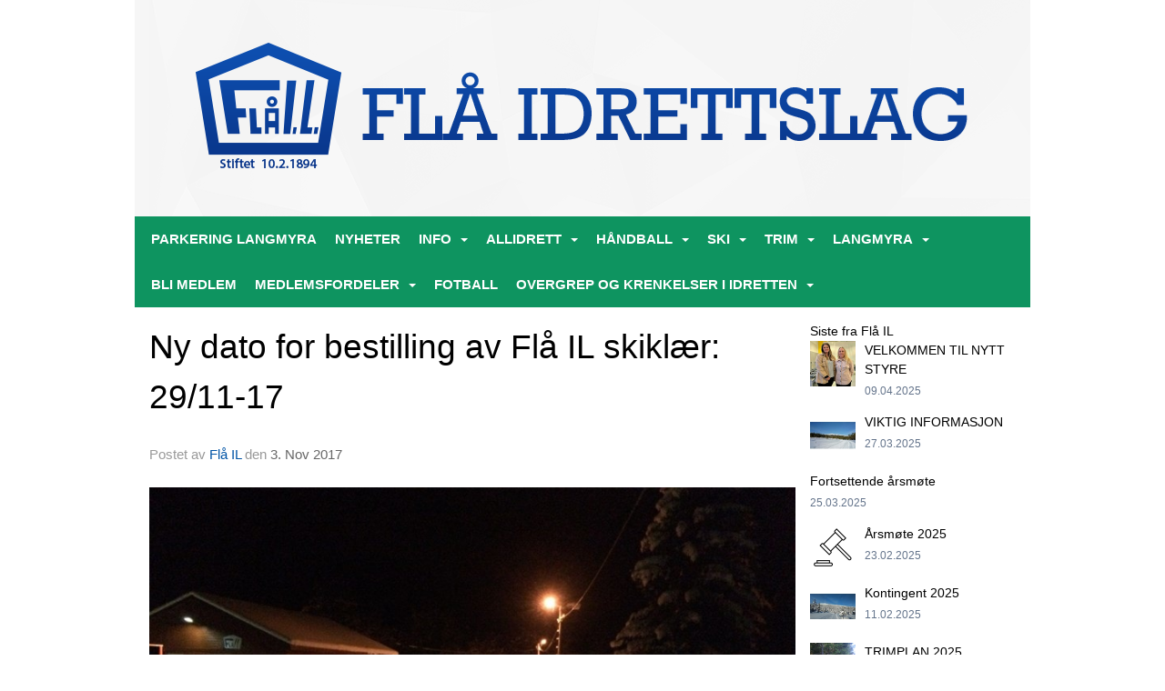

--- FILE ---
content_type: text/html
request_url: https://www.flaail.no/next/blog/post/116977/ny-dato-for-bestilling-av-fla-il-skiklaer-2911-17?ispage=true
body_size: 72417
content:

<!DOCTYPE html>
<html lang="no">
<head>
    <meta charset="utf-8" />
    <meta name="viewport" content="width=device-width, initial-scale=1.0" />
    
    <title>Ny dato for bestilling av Fl&#xE5; IL skikl&#xE6;r: 29/11-17</title>
    <link rel="shortcut icon" href="/old/files/favicon/200000195/1311/2018/11/15/fl&#xE5;.jpg" type="image/x-icon" />
<script>
    (function () {
        var site = {"site":{"siteId":1311,"nifOrgSyncActive":false,"orgId":26883,"federationId":0,"applicationId":200000195,"applicationLogo":"https://cdn-bloc.no/background/200000195/394/2018/10/9/idrettenonline-logo.png","siteProfileUserId":1100764841,"siteProfileUserName":"Flå IL","sitename":"Flå IL","domain":"www.flaail.no","mainSite":{"siteId":1311,"nifOrgSyncActive":false,"orgId":26883,"federationId":0,"applicationId":200000195,"applicationLogo":null,"siteProfileUserId":1100764841,"siteProfileUserName":"Flå IL","sitename":"Flå IL","domain":"www.flaail.no","mainSite":null}},"mininetwork":{"siteId":1311,"miniNetworkId":0,"miniNetworkTitle":"","domain":"www.flaail.no","userId":1100764841,"mainSiteId":0,"siteIdForMemberDetails":0,"siteIdForEconomy":0},"isoCode":"nb-no","updateTime":"2026-01-15T13:34:37.6143006+01:00","dateFormat":"dd.mm.yy","webApiEndpoint":"https://webapi.webfarm3.bloc.no"};
        var siteContext = {"site":{"siteId":1311,"nifOrgSyncActive":false,"orgId":26883,"federationId":0,"applicationId":200000195,"applicationLogo":"https://cdn-bloc.no/background/200000195/394/2018/10/9/idrettenonline-logo.png","siteProfileUserId":1100764841,"siteProfileUserName":"Flå IL","sitename":"Flå IL","domain":"www.flaail.no","mainSite":{"siteId":1311,"nifOrgSyncActive":false,"orgId":26883,"federationId":0,"applicationId":200000195,"applicationLogo":null,"siteProfileUserId":1100764841,"siteProfileUserName":"Flå IL","sitename":"Flå IL","domain":"www.flaail.no","mainSite":null}},"mininetwork":{"siteId":1311,"miniNetworkId":0,"miniNetworkTitle":"","domain":"www.flaail.no","userId":1100764841,"mainSiteId":0,"siteIdForMemberDetails":0,"siteIdForEconomy":0},"isoCode":"nb-no","updateTime":"2026-01-15T13:34:37.6143006+01:00","dateFormat":"dd.mm.yy","webApiEndpoint":"https://webapi.webfarm3.bloc.no"};
        var userContext = {"mainProfile":{"userId":0,"guid":"","username":"","firstname":"","lastname":"","sex":0,"image":"","profileTypeId":0,"ParentUserId":null,"isPrimaryAccount":false},"currentProfile":{"userId":0,"guid":"","username":"","firstname":"","lastname":"","sex":0,"image":"","profileTypeId":0,"ParentUserId":null,"isPrimaryAccount":false},"accountId":0,"email":"","isWebmaster":false,"isPublisher":false,"isDevAdmin":false,"isNetworkAdmin":false,"updateTime":"2026-01-15T13:34:37.6143549+01:00"};
        var themeCollectionContext = {"id":0,"name":null,"thumbnail":null,"header":{"id":185,"lastModified":"0001-01-01T00:00:00","title":"Idretten Online - Marineblå","favIcon":"https://bloccontent.blob.core.windows.net/files/200000195/1311/2018/11/15/flå.jpg","siteId":394,"image":"http://content.bloc.net/Files/SiteID/500/menutemplate/marinebla.png","updateTime":"0001-01-01T00:00:00","css":"","creator":null,"isPublic":false,"about":""},"logo":{"lastModified":"0001-01-01T00:00:00","fileName":"http://content.bloc.net/Files/SiteID/1311/logo/2015/5/13/20150513192614365106-1311.png","uploadTime":"2015-05-13T19:26:14.6304825+02:00","imageWidth":984,"imageHeight":238,"logoTopPosition":0,"logoLeftPosition":0,"logoMarginBottom":0,"logoCustomWidth":984,"logoCustomHeight":238,"containerHeight":238,"containerWidth":984,"logoVisibility":"always","disabled":false,"wrapperWidth":"984px","wrapperBackgroundColor":"","url":"/","wrapperMarginLeft":"0px","wrapperMarginRight":"0px","wrapperMarginTop":"0px","wrapperMarginBottom":"0px","wrapperBackgroundImage":"","wrapperBackgroundThemePosition":"","wrapperBackgroundThemeRepeat":"","wrapperBackgroundThemeFixedImage":"","wrapperBackgroundThemeSize":""},"background":{"id":0,"lastModified":"0001-01-01T00:00:00","categoryId":0,"title":null,"backgroundThemefile":"//content.bloc.net/gfx/background/1311/417-201505130633367371.jpg","backgroundThemeRepeat":"repeat","backgroundThemeColor":"#1f5c3e","backgroundThemeFixedImage":"fixed","backgroundThemePosition":"center","backgroundThemeSize":"auto"},"widgetAppearance":{"id":0,"lastModified":"0001-01-01T00:00:00","name":null,"enableWidgetAppearanceBorderRadius":true,"contentBorderColor":"#ffffff","contentFontColor":"#000000","contentBorderWidth":"0","contentBgColor":"#ffffff","paddingTop":"0px","paddingBottom":"0px","paddingLeft":"0px","paddingRight":"0px","wbgcolor":"#ffffff","wBoxedBorderColor":"#e7e7e7","wHeaderBgColor":"rgb(0, 0, 0)","wBaseFontColor":"#000000","wHeaderFontColor":"#ffffff","wHeaderTextAlign":"left","wCornerRadius":"0px","contentBorderRadius":"0px","wHeaderFontSize":"14px","wHeaderFontWeight":"bold","wHeaderFontFamily":"","wHeaderLinkColor":"#ffffff","wHeaderPadding":"8px 10px","headerPaddingTop":"10px","headerPaddingRight":"10px","headerPaddingBottom":"10px","headerPaddingLeft":"10px","wContentPadding":"10px","contentPaddingTop":"10px","contentPaddingBottom":"10px","contentPaddingLeft":"10px","contentPaddingRight":"10px","wBoxedBorderWidth":"1px","wBoxedBorderStyle":"solid","wHeaderBorderWidth":"0","wHeaderBorderStyle":"none","wHeaderBorderColor":"#e7e7e7","wContentBorderWidth":"0","wContentBorderStyle":"none","wContentBorderColor":"#e7e7e7","siteLinkColor":"#0054a6","siteLinkHoverColor":"#0054a6","siteLinkActiveColor":"#0054a6","siteLinkVisitedColor":"#0054a6"},"font":{"lastModified":"0001-01-01T00:00:00","headingTextTransform":"none","headingFontColor":"","baseFontStyle":"normal","baseFontSize":"14px","baseFontFamily":"Tahoma, Geneva, sans-serif","baseFontColor":"#000000","baseFontWeigthForJson":"normal","headingFontFamilyJson":"Arial, Helvetica, sans-serif","headingFontStyleJson":"normal","headingFontWeightJson":"bold","fontLineHeightJson":"normal","headingLineHeight":"1.1","headingLetterSpacing":null,"baseFontLetterSpacing":null},"form":{"lastModified":"0001-01-01T00:00:00","enableFormControlBorderRadius":false,"smallFormControlBorderRadius":"3px","defaultFormControlBorderRadius":"4px","largeFormControlBorderRadius":"6px"},"navigation":{"lastModified":"0001-01-01T00:00:00","templateId":0,"height":"","fontWeight":"600","borderRadius":"0px 0px 0px 0px","borderTopLeftRadius":"0px","borderTopRightRadius":"0px","borderBottomRightRadius":"0px","borderBottomLeftRadius":"0px","submenuWidth":"160px","navOutherWidth":"984px","navInnerWidth":"","width":"","logoImage":"","mobileLogoImage":"","logoImageHeight":"50px","placementPosition":"belowLogoContainer","paddingLeft":"10px","paddingRight":"10px","paddingTop":"15px","paddingBottom":"15px","marginLeft":"0px","marginRight":"0px","marginTop":"0px","marginBottom":"0px","navOuterMarginTop":"0px","navOuterMarginRight":"0px","navOuterMarginBottom":"0px","navOuterMarginLeft":"0px","color":"#ffffff","background":"#0e9460","border":"#101010","linkColor":"#ffffff","linkHoverColor":"#ffffff","linkHoverBackground":"#0e9460","linkActiveColor":"#ffffff","linkActiveBackground":"#0e9460","linkDisabledColor":"#ffffff","linkDisabledBackground":"#3d9432","brandColor":"#fff","brandHoverColor":"#ffffff","brandHoverBackground":"transparent","brandText":"","brandVisibility":"always","brandUrl":"","brandMargins":"0px 0px 0px 0px","mobileBrandMargins":"0px 0px 0px 0px","toggleHoverBackground":"","toggleIconBarBackground":"#ffffff","toggleBorderColor":"#ffffff","alwaysUseToggler":false,"borderWidth":"0px","fontFamily":"Segoe UI, Myriad Pro, Tahoma, sans-serif\t","textTransform":"uppercase","backgroundImage":"","fontSize":"15px","textAlignment":"left","stickyTop":false},"style":{"id":0,"lastModified":"0001-01-01T00:00:00","name":null,"sex0":"#41a3d5","sex1":"#0178cc","sex2":"#ea1291","borderRadiusBase":"4px","borderRadiusSmall":"3px","borderRadiusLarge":"6px","linkColor":"#0054a6","linkHoverColor":"#0054a6","linkActiveColor":"#0054a6","linkVisitedColor":"#0054a6"},"canvas":{"id":0,"lastModified":"0001-01-01T00:00:00","logoContainerSize":"984px","navContainerSize":"984px","contentSize":"984px","contentBackgroundColor":"Transparent","contentMarginTop":"0px","contentMarginBottom":"0px","contentPaddingTop":"16px","contentPaddingBottom":"16px","contentPaddingLeft":"16px","contentPaddingRight":"16px","sectionPaddingTop":"16px","sectionPaddingBottom":"0px","sectionPaddingLeft":"16px","sectionPaddingRight":"16px","columnPaddingTop":"0","columnPaddingBottom":"0","columnPaddingLeft":"8","columnPaddingRight":"8","logoContainerFloat":"none","navContainerFloat":"none","contentFloat":"none"},"buttons":{"id":0,"lastModified":"0001-01-01T00:00:00","name":null,"defaultButtonBackgroundColor":"#f0f0f0","defaultButtonTextColor":"#333333","defaultButtonBorderColor":"#cccccc","primaryButtonBorderColor":"#357ebd","primaryButtonBackgroundColor":"#428bca","primaryButtonTextColor":"#ffffff","dangerButtonBackgroundColor":"#d9534f","dangerButtonTextColor":"#ffffff","dangerButtonBorderColor":"#d43f3a","successButtonBackgroundColor":"#5cb85c","successButtonTextColor":"#ffffff","successButtonBorderColor":"#4cae4c","defaultButtonBorderWidth":"1px","defaultButtonBorderRadius":"4px","successButtonBorderRadius":"4px","successButtonBorderWidth":"1px","primaryButtonBorderRadius":"4px","primaryButtonBorderWidth":"1px","warningButtonBackgroundColor":"#f0ad4e","warningButtonBorderColor":"#eea236","warningButtonBorderRadius":"4px","warningButtonBorderWidth":"1px","warningButtonTextColor":"#ffffff","dangerButtonBorderRadius":"4px","dangerButtonBorderWidth":"1px","infoButtonBackgroundColor":"#5bc0de","infoButtonBorderColor":"#46b8da","infoButtonBorderRadius":"4px","infoButtonBorderWidth":"1px","infoButtonTextColor":"#ffffff"},"topbar":{"lastModified":"0001-01-01T00:00:00","topbarExtendedMenuJson":null,"topbarExtendedMenuIsEnabled":false,"topbarExtendedMenuTitle":null,"topbarTemplate":"Minimal","displayTopbarComponent":"true","displayLanguagePicker":false,"displaySignup":false,"displaySignin":true,"displaySearch":true,"displayFAQ":true,"displaySearchForAdministrators":false,"displayNetworkMenu":false,"displayPublishingToolV2":0,"displayPublishingTool":true,"displayMessageIcon":true,"displayAdminModusTool":true,"networkMenuTitle":"Skånland OIF","logo":"","logoLink":"","faqLink":"/elearning/overview","hideOnScroll":false,"backgroundColor":"#000000","backgroundHoverColor":"#2e2e2e","linkColor":"#9d9d9d","linkHoverColor":"#ffffff","borderColor":"#333"},"footer":{"id":0,"lastModified":"0001-01-01T00:00:00","name":null,"imagePath":null,"widgetPageFooterPageId":0,"footerCode":"","footerPoweredByBloc":true,"footerLinkFontSize":"14px","footerLinkFontWeight":"bold","footerLinkColor":"white","footerPadding":"20px 10px 100px 10px","footerBackgroundColor":"Transparent","footerTextColor":"white"},"frontpage":{"type":1,"pageId":9992,"url":"/p/9992/nyheter","newsFeedAsFrontpageForSignedInUsers":false},"settings":{"siteHasPOSModule":false,"siteHasWebsiteModule":true,"siteHasFileArchive":false,"siteHasEventModule":true,"siteHasStatsModule":true,"siteHasMemberAdministrationModule":true,"siteHasNewsletter":true,"siteHasBannerAdsFromNetwork":1,"websiteIsOnline":true,"googleTag":"","googleAnalyticsTrackId":"UA-77206432-1","googleAnalyticsTrackIdV4":"","facebookPixelId":"","twitterShareBtn":true,"noRobots":false,"robotTxtInfoSiteMapJson":"{\"siteMapForWidgetPages\":true,\"siteMapForEvents\":true,\"siteMapForClassifieds\":true,\"siteMapForBlogPosts\":true,\"siteMapForForum\":true,\"RobotsTxt\":\"\"}","signinRule_UrlToView":null,"paymentPackage":"Basic","signInRule_WhoCanSignIn":0,"signInRule_FacebookLogin":0,"signInRule_WithBankId":0,"signUpRule_WhoCanSignUp":0,"signupRule_SignupWithFacebook":0,"mainCompetitionId":0,"pluginNewsletterPopupIsActive":null},"bootstrap":{"screen_xs_min":"480px","screen_sm_min":"768px","screen_md_min":"992px","screen_lg_min":"1200px","screen_lg_max":"2048","screen_xs_max":"767px","screen_sm_max":"991px","screen_md_max":"1199px"},"localization":{"isocode":"nb-no","languageId":4,"googleTranslateISO":"no","winCode":"NO","macCode":"no_NB","htmlLang":"no","froalaLangCode":"nb","ll_CC":"nb_NO","backuplanguage":"en-us","languageName":"Norwegian","flag":"flags/no.gif","nativeName":"Bokmål","timeZone":"W. Europe Standard Time"},"customHTML":{"headHtml":"","bodyData":"","footerData":""},"websiteArticleSettings":{"displayRightColMyLastPost":true,"displayRightColArticleCategories":true,"displayRightColArticlePostSortedByYear":true}};

        function createProtectedProxy(obj) {
            return new Proxy(obj, {
                set(target, key, value) {
                    const error = new Error();
                    const stackTrace = error.stack || '';
                    console.warn(`Attempted to set ${key} to ${value}. Stack trace:\n${stackTrace}`);
                    return true;
                },
            });
        }

        window.safeProxy = new Proxy({
            Site: createProtectedProxy(site),
            SiteContext: createProtectedProxy(siteContext),
            UserContext: createProtectedProxy(userContext),
            ThemeCollectionContext: createProtectedProxy(themeCollectionContext)
        }, {
            set(target, key, value) {
                if (key === 'Site' || key === 'SiteContext' || key === 'UserContext' || key === 'ThemeCollectionContext') {
                    console.log(`Attempted to set ${key} to ${value}`);
                    return true;
                }
                target[key] = value;
                return true;
            },
        });

        window.Site = window.safeProxy.Site;
        window.SiteContext = window.safeProxy.SiteContext;
        window.UserContext = window.safeProxy.UserContext;
        window.ThemeCollectionContext = window.safeProxy.ThemeCollectionContext;
    })();
</script>

    <script>
        // Used to defer background-image in css
        window.onload = (e) => document.body.classList.add('loaded');
    </script>

    <script src="/next/js/vendors/jquery/jquery.min.js"></script>
    <script src="https://oldjs.bloc.net/scripts/bloc-primer.js"></script>



    <link rel="stylesheet" crossorigin="anonymous" href="https://vue.webfarm3.bloc.no/frontend/2.263.8/frontend.css">



<script type="module" crossorigin="anonymous" src="https://vue.webfarm3.bloc.no/frontend/2.263.8/index.js"></script>
    
    

	<link rel="canonical" href="https://www.flaail.no/next/blog/post/116977/ny-dato-for-bestilling-av-fla-il-skiklaer-2911-17" />
	<meta property="fb:app_id" content="377020078234768" />
	<meta property="og:type" content="article" />
	<meta property="og:url" content="https://www.flaail.no/next/blog/post/116977/ny-dato-for-bestilling-av-fla-il-skiklaer-2911-17" />
	<meta property="og:image:secure_url" content="https://cdn-bloc.no/redactor/200000195/1311/2017/11/3/skikl-r.jpg?maxwidth=1080&amp;q=90" />
	<meta property="og:image" content="https://cdn-bloc.no/redactor/200000195/1311/2017/11/3/skikl-r.jpg?maxwidth=1080&amp;q=90" />
	<meta property="og:image:height" content="1080" />
	<meta property="og:image:width" content="1080" />
	<meta property="og:title" content="Ny dato for bestilling av Fl&#xE5; IL skikl&#xE6;r: 29/11-17" />

	<meta property="og:description" content="Nettbutikken er n&#xE5;&#xA0;&#xE5;pen for bestilling av skikl&#xE6;r:&#xA;http://www.original.no/&#xA;Nettbutikken er &#xE5;pen til 29. november, s&#xE5; l&#xF8;p og kj&#xF8;p! Sp&#xF8;rsm&#xE5;l? Ta kontakt med Ann-Syn&#xF8;ve Hansen,&#xA0;annsyn..." />

	<meta property="og:site_name" content="Fl&#xE5; IL" />
	<meta property="fb:admins" content="856635617,518553527" />


    
    

    
    

    
<meta name="robots" content="noindex" />







</head>
<body class="requires-bootstrap-css">
    <!-- FrontendBaseLayout-->

                
                <div id="logoWrapper" class="clearfix " >
                    <div id="logoContainer" style="max-height:238px;height:calc(97vw / 4.13); position:relative; max-width: 100%; width:984px;">
                        <a id="logo" style="top:0px; left:0px;" class="md:absolute" href="/p/9992/nyheter" title="Flå IL">
					        
                    <img  src="https://contentcdn.bloc.net/Files/SiteID/1311/logo/2015/5/13/20150513192614365106-1311.png?width=984&height=238&scale=both&mode=stretch&quality=90" 
                        width="984" 
                        data-src="https://contentcdn.bloc.net/Files/SiteID/1311/logo/2015/5/13/20150513192614365106-1311.png?width=984&height=238&scale=both&mode=stretch&quality=90|https://contentcdn.bloc.net/Files/SiteID/1311/logo/2015/5/13/20150513192614365106-1311.png?width=1968&height=476&scale=both&mode=stretch&quality=90" 
                        data-src-medium="https://contentcdn.bloc.net/Files/SiteID/1311/logo/2015/5/13/20150513192614365106-1311.png?width=984&height=238&scale=both&mode=stretch&quality=90|https://contentcdn.bloc.net/Files/SiteID/1311/logo/2015/5/13/20150513192614365106-1311.png?width=1968&height=476&scale=both&mode=stretch&quality=90" 
                        data-src-small="https://contentcdn.bloc.net/Files/SiteID/1311/logo/2015/5/13/20150513192614365106-1311.png?width=984&height=238&scale=both&mode=stretch&quality=90|https://contentcdn.bloc.net/Files/SiteID/1311/logo/2015/5/13/20150513192614365106-1311.png?width=1968&height=476&scale=both&mode=stretch&quality=90" 
                        data-original-image="https://contentcdn.bloc.net/Files/SiteID/1311/logo/2015/5/13/20150513192614365106-1311.png" 
                         data-original-image='http://content.bloc.net/Files/SiteID/1311/logo/2015/5/13/20150513192614365106-1311.png' style='width:984px;max-height:238px;' title='Flå IL' />
                    
			    	    </a>
                    </div>
                </div>    <style>
        @media only screen and (min-width : 768px) {
            #logo {
                position: absolute;
            }
        }
        #logoWrapper {
            background-size: var(--theme-logo-wrapper-bg-size);
            background-color: var(--theme-logo-wrapper-bg-color);
            background-repeat: var(--theme-logo-wrapper-bg-repeat);
            background-position: var(--theme-logo-wrapper-bg-position);
            background-attachment: var(--theme-logo-wrapper-bg-attachment);
            width: calc(var(--theme-logo-wrapper-width) - var(--theme-logo-wrapper-margin-right) - var(--theme-logo-wrapper-margin-left));
            margin: var(--theme-logo-wrapper-margin-top) auto var(--theme-logo-wrapper-margin-bottom);
            float: var(--theme-logo-logo-container-float);
            max-width: 100%;
        }

        #logoContainer {
            width: 100%;
            margin: 0 auto;
            position: relative;
            overflow: hidden;
            max-width: var(--theme-logo-container-width);
        }

        #logo img {
            max-width: 100%;
        }
        /* Logo when mobile*/
        @media (max-width: 767px) {
            #logoContainer {
                height: auto !important;
            }
            #logo {
                padding-top: 0;
                position: static !important;
            }
            #logo img {
                height: auto !important;
            }
        }
    </style>
<style>
    @media (max-width: 767px) {

            body { 
                padding-top:45px !important;
            }
                }
</style>
<style>
    .bloc-skip-nav-link {
            position: absolute;
            z-index: 99999999;
            left: 0px;
            top: 0px;
            text-decoration: underline;
            color: white !important;
            background-color: #000;
            padding: 0.75rem 1.5rem;
            border-bottom-right-radius: 0.5rem;
            transform: rotateY(90deg);
            transform-origin: left;
            transition: all .2s ease-in-out;
        }

        .bloc-skip-nav-link:focus {
            transform: rotateY(0deg);
            color: white;
            left: 2px;
            top: 2px;
            outline: 1px solid #fff;
            outline-offset: 2px;
            box-shadow: 0 0 0 2px #000, 0 0 0 3px #fff;
        }
        @media (prefers-reduced-motion: reduce) {
            .bloc-skip-nav-link {
                transition: none !important;
            }
        }
</style>

<style id="bloc-navbar-style">
	/*
        Navigation
        Variables needs to be placed on body tag, because we also use them in widgets.

        NB! Do not edit without making the same changes in
        Bloc.Vue\src\components\Theme\ThemeMainMenu.vue
    */
    body {

        /* Size */
        --theme-mainmenu-outer-width: 984px;
        --theme-mainmenu-outer-margin-top: 0px;
        --theme-mainmenu-outer-margin-bottom: 0px;
        --theme-mainmenu-inner-width: ;

        /* Font */
        --theme-mainmenu-font-size: 15px;
        --theme-mainmenu-font-family: Segoe UI, Myriad Pro, Tahoma, sans-serif	;
        --theme-mainmenu-font-weight: 600;
        --theme-mainmenu-text-transform: uppercase;
        --theme-mainmenu-color: #ffffff;

        /* Background */
        --theme-mainmenu-background: #0e9460;

        /* Border */
        --theme-mainmenu-border: #101010;
        --theme-mainmenu-border-radius: 0px 0px 0px 0px;
        --theme-mainmenu-border-top-left-radius: 0px;
        --theme-mainmenu-border-top-right-radius: 0px;
        --theme-mainmenu-border-bottom-right-radius: 0px;
        --theme-mainmenu-border-bottom-left-radius: 0px;
        --theme-mainmenu-border-width: 0px;

        /* Brand */
        --theme-mainmenu-brand-margins: 0px 0px 0px 0px;
        --theme-mainmenu-brand-hover-color: #ffffff;
        --theme-mainmenu-brand-hover-background: transparent;
        --theme-mainmenu-mobile-brand-margins: 0px 0px 0px 0px;

        /* Link */
        --theme-mainmenu-link-color: #ffffff;
        --theme-mainmenu-link-hover-color: #ffffff;
        --theme-mainmenu-link-hover-background: #0e9460;
        --theme-mainmenu-link-active-color: #ffffff;
        --theme-mainmenu-link-active-background: #0e9460;

        /* Toggle */
        --theme-mainmenu-toggle-border-color: #ffffff;
        --theme-mainmenu-toggle-hover-background: ;

        /* Padding */
        --theme-mainmenu-padding-top: 15px;
        --theme-mainmenu-padding-bottom: 15px;
        --theme-mainmenu-padding-left: 10px;
        --theme-mainmenu-padding-right: 10px;

        /* Margin */
        --theme-mainmenu-margin-top: 0px;
        --theme-mainmenu-margin-bottom: 0px;
        --theme-mainmenu-margin-left: 0px;
        --theme-mainmenu-margin-right: 0px;
        /* Submenu */
        --theme-mainmenu-submenu-width: 160px;

        /* Logo */
        --theme-mainmenu-logo-height: 50px;
        --theme-mainmenu-toggle-icon-bar-background: #ffffff;
    }


    .navContainer {
        margin-top: var(--theme-mainmenu-outer-margin-top);
        margin-bottom: var(--theme-mainmenu-outer-margin-bottom);
        font-size: var(--theme-mainmenu-font-size, inherit);
		width: var(--theme-mainmenu-outer-width, 984px);
		max-width:100%;
    }
	/* Navbar */
    .bloc-navbar {
		font-family: var(--theme-mainmenu-font-family, inherit) !important;
		background-image: var(--theme-mainmenu-background-image, none);
        background-color: var(--theme-mainmenu-background);
		text-transform: var(--theme-mainmenu-text-transform, normal);
        font-weight: var(--theme-mainmenu-font-weight, normal);
        border-color: var(--theme-mainmenu-border);
        border-width: var(--theme-mainmenu-border-width);
    }
    .bloc-navbar .container-fluid {
        /* todo: add the default value for container-fluid or canvas here. */
        width:var(--theme-mainmenu-inner-width, 984px);
		max-width:100%;
    }


	/* Brand */

    .bloc-navbar .navbar-brand img {
        margin:8px;
        border-radius:2px;
        height:32px;
        max-height:32px;
    }
@media only screen and (max-width: 767px) {.bloc-navbar .navbar-brand {height: auto;} .bloc-navbar .navbar-brand img {margin: var(--theme-mainmenu-mobile-brand-margins);height:50px;max-height:50px;}}

	@media only screen and (min-width: 768px) {.bloc-navbar .navbar-brand img {margin: var(--theme-mainmenu-brand-margins);height: var(--theme-mainmenu-logo-height); max-height:none;}}
    .bloc-navbar .gtranslate_menu_class {
        float: right;
        padding-left: var(--theme-mainmenu-padding-left);
        padding-right: var(--theme-mainmenu-padding-right);
        padding-top: var(--theme-mainmenu-padding-top);
        padding-bottom: var(--theme-mainmenu-padding-bottom);
        margin-left: var(--theme-mainmenu-margin-left);
        margin-right: var(--theme-mainmenu-margin-right);
        margin-top: var(--theme-mainmenu-margin-top);
        margin-bottom: var(--theme-mainmenu-margin-bottom);
    }
	.bloc-navbar .navbar-brand:hover,
	.bloc-navbar .navbar-brand:focus {
		color:var(--theme-mainmenu-brand-hover-color);
		background-color: var(--theme-mainmenu-brand-hover-background);
	}
	/* Text */
	.bloc-navbar .navbar-text {
		color: var(--theme-mainmenu-color);
	}
    .bloc-navbar .navbar-brand.navbar-brand-image,
    .bloc-navbar .navbar-brand.navbar-brand-image:focus,
    .bloc-navbar .navbar-brand.navbar-brand-image:active,
    .bloc-navbar .navbar-brand.navbar-brand-image:hover{
        height:auto;
        background-color:transparent;
    }

	/* Navbar links */
	.bloc-navbar .navbar-nav > li > a,
    .bloc-navbar .navbar-brand {
		color: var(--theme-mainmenu-link-color);
        font-weight:var(--theme-mainmenu-font-weight);
	}
	.bloc-navbar .navbar-nav > li > a:hover,
	.bloc-navbar .navbar-nav > li > a:focus,
    .bloc-navbar .navbar-brand:hover,
    .bloc-navbar .navbar-brand:focus {
		color: var(--theme-mainmenu-link-hover-color);
		background-color: var(--theme-mainmenu-link-hover-background);
	}
	.bloc-navbar .navbar-nav > .active > a,
	.bloc-navbar .navbar-nav > .active > a:hover,
	.bloc-navbar .navbar-nav > .active > a:focus,
    .bloc-navbar .navbar-brand:active,
    .bloc-navbar .navbar-brand:hover,
    .bloc-navbar .navbar-brand:focus {
		color: var(--theme-mainmenu-link-active-color);
		background-color: var(--theme-mainmenu-link-active-background);
	}
	.bloc-navbar .navbar-nav > .open > a,
	.bloc-navbar .navbar-nav > .open > a:hover,
    .bloc-navbar .navbar-nav > .open > a:focus {
        background-color: var(--theme-mainmenu-link-active-background);
        color:var(--theme-mainmenu-link-active-color) !important;
    }
	/* Navbar Toggle */
	.bloc-navbar .navbar-toggle {
		border-color: var(--theme-mainmenu-link-color);
	}
	.bloc-navbar .navbar-toggle:hover,
	.bloc-navbar .navbar-toggle:focus {
        border-color: var(--theme-mainmenu-link-hover-color);
		background-color: var(--theme-mainmenu-link-hover-background);
	}
	.bloc-navbar .navbar-toggle .icon-bar {
		background-color: var(--theme-mainmenu-link-color);
	}
    .bloc-navbar .navbar-toggle:hover .icon-bar,
    .bloc-navbar .navbar-toggle:focus .icon-bar {
		background-color: var(--theme-mainmenu-link-hover-color);
	}
	/* Navbar Collapsable */
	.bloc-navbar .navbar-collapse,
	.bloc-navbar .navbar-form {
		border-color: var(--theme-mainmenu-border);
	}
	.bloc-navbar .navbar-collapse {
		max-height:none;
	}
	/* Navbar Link (not used in main menu ) */
	.bloc-navbar .navbar-link {
		color: var(--theme-mainmenu-link-color);
	}
	.bloc-navbar .navbar-link:hover {
		color: var(--theme-mainmenu-link-hover-color);
	}
	/* Dropdowns */
	.bloc-navbar .dropdown-menu {
		color: var(--theme-mainmenu-color) !important;
		background-color: var(--theme-mainmenu-background);
        border-top:0;
	}
	.bloc-navbar .dropdown-menu > li > a {
		color: var(--theme-mainmenu-link-color);
	}
	.bloc-navbar .dropdown-menu > li > a:hover,
	.bloc-navbar .dropdown-menu > li > a:focus {
		color: var(--theme-mainmenu-link-hover-color);
		background-color: var(--theme-mainmenu-link-hover-background);
	}
	.bloc-navbar .navbar-nav .open .dropdown-menu > .active > a,
	.bloc-navbar .navbar-nav .open .dropdown-menu > .active > a:hover,
	.bloc-navbar .navbar-nav .open .dropdown-menu > .active > a:focus {
		color: var(--theme-mainmenu-link-active-color);
		background-color: var(--theme-mainmenu-link-active-background);
	}
	.bloc-navbar .has-link > a.caret-trigger {
		padding-left: 0;
	}
    .bloc-navbar b.caret {
		margin-left:10px;
	}
    .bloc-navbar .fa.fa-plus {
		line-height:20px;
	}

	#toggle-mobile-menu {
		display: none;
	}

	/* TABS AND DESKTOP ONLY */
	@media (min-width: 768px) {

        .bloc-navbar {
            border-top-left-radius: var(--theme-mainmenu-border-top-left-radius);
            border-top-right-radius: var(--theme-mainmenu-border-top-right-radius);
            border-bottom-right-radius: var(--theme-mainmenu-border-bottom-right-radius);
            border-bottom-left-radius: var(--theme-mainmenu-border-bottom-left-radius);
		}
        .bloc-navbar .navbar-brand img {
            border-top-left-radius: var(--theme-mainmenu-border-radius);
            border-bottom-left-radius: var(--theme-mainmenu-border-radius);
        }
		.bloc-navbar {
			min-height:0 !important;
		}
        .bloc-navbar .navbar-header > a.navbar-brand {
				padding-top:var(--theme-mainmenu-padding-top);

				padding-bottom:var(--theme-mainmenu-padding-bottom);
        }
		.bloc-navbar .navbar-nav > li > a {
			color: #ffffff;
				padding-left:var(--theme-mainmenu-padding-left);

				padding-right:var(--theme-mainmenu-padding-right);

				padding-top:var(--theme-mainmenu-padding-top);


				padding-bottom:var(--theme-mainmenu-padding-bottom);



				margin-left:var(--theme-mainmenu-margin-left);


				margin-right:var(--theme-mainmenu-margin-right);

				margin-top:var(--theme-mainmenu-margin-top);

				margin-bottom:var(--theme-mainmenu-margin-bottom);


		}

		.bloc-navbar .navbar-nav .open .dropdown-menu {
			float: right;
            min-width:var(--theme-mainmenu-submenu-width) !important;
		}

		.bloc-navbar .navbar-nav .dropdown-submenu > a:hover:after {
			border-left-color: var(--theme-link-active-color);
		}

		.bloc-navbar .navbar-nav > li.has-link > a,
		.bloc-navbar .navbar-nav > li > a.dropdown-toggle {
			float: left;
		}

		.bloc-navbar .navbar-nav i.fa {
			display: none; /* display none here will hide fa-icons */
		}
        .bloc-navbar .navbar-nav > li > a > i.fa {
			display: inline-block;
		}

		.bloc-navbar .has-link .dropdown-menu {
			right: 0;
			left:auto;
		}

		/* Sub-Submenus */
		.bloc-navbar .dropdown-submenu .dropdown-menu{
			left: 100%;
		}

        .bloc-navbar .navbar-nav.navbar-right > li:last-child .dropdown-submenu .dropdown-menu{
            right: 100%;
            left: auto;
        }

        /* Center align menu */






	}

    /*
    MOBILE ONLY
	*/

	@media (max-width: 767px) {
        #navContainer .navbar-header {
            display: grid;
            align-items: stretch;
        }
        #toggle-mobile-menu {
            display: grid;
            place-items: center;
margin: 0.25rem;
			color: var(--theme-mainmenu-link-color, var(--theme-link-color, #00F));
        }
            #toggle-mobile-menu:hover {
                color: var(--theme-mainmenu-link-hover-color);
                background-color: var(--theme-mainmenu-link-hover-background);
            }


            /*#toggle-mobile-menu:focus-visible {
                outline: 5px auto -webkit-focus-ring-color;
                outline-offset: -2px;
                box-shadow: 0 0 0 2px var(--theme-link-color), 0 0 0 3px white;
                border-radius: 3px;
            }*/
            #navContainer a.navbar-brand-image {
            margin-right: 2rem;
			margin: 0.25rem 1rem 0.25rem 0.25rem;
        }
        #bloc-navbar-main {
            font-size: 120%;
            display: none;
            position: absolute;
            left: 0;
            width: 100%;
            overflow-y: auto;
            scrollbar-gutter: stable;
            z-index: 1020;
            max-height: calc(100vh - var(--mobile-menu-height, 100px));
            background-color: var(--theme-mainmenu-background);
            margin: 0 !important;
            border-bottom: 2px solid rgba(0, 0, 0, 0.22);
        }
            #bloc-navbar-main::-webkit-scrollbar {
                width: 0;
            }
            #bloc-navbar-main ul.navbar-nav {
				width:100%;
                padding-bottom: 4px;
                margin: 0 !important;
            }
                #bloc-navbar-main ul.navbar-nav > li {
                    border-top-color: rgba(0, 0, 0, 0.22);
					border-top-width: 1px;
                    border-top-style: solid;
                }
                    #bloc-navbar-main ul.navbar-nav > li > a {
                        display: flex;
                        justify-content: space-between;
                        align-items: center;
                        padding: 1.5rem 1rem;
                    }
                        #bloc-navbar-main ul.navbar-nav > li > a > i {
                            margin-top: -1rem;
                            margin-bottom: -1rem;
                        }
        .bloc-navbar .navbar-nav .open .dropdown-menu > li > a {
			color: var(--theme-mainmenu-link-color);
		}

		.bloc-navbar .navbar-nav .open .dropdown-menu > li > a:hover,
		.bloc-navbar .navbar-nav .open .dropdown-menu > li > a:focus {
			color: var(--theme-mainmenu-link-hover-color:);
		}

		.bloc-navbar .navbar-nav .dropdown-submenu > a:hover:after {
			border-top-color: var(--theme-mainmenu-link-active-color);
		}

		.bloc-navbar b.caret {
			display: none;
		}

		.bloc-navbar .navbar-nav .dropdown-submenu > a:after {
			display: none;
		}

		.bloc-navbar .has-link > a.caret-trigger {
			padding-left: 0;
			position: absolute;
			right: 0;
			top: 0;
		}

		.bloc-navbar .has-link > a > i.fa {
			display: none;
		}

		.bloc-navbar .has-link > .caret-trigger > i.fa {
			display: block;
		}

        /*
          Hide the [+] icon on items with sub-sub for mobile view
          Add indent on the sub-sub menu
        */


        .bloc-navbar .menu-depth-0.open .menu-depth-1 ul {
          display:block !important;
        }
        .bloc-navbar .menu-depth-1 .dropdown-toggle i,
        .bloc-navbar .menu-depth-1 .dropdown-toggle b{
          display:none !important;
        }

		.bloc-navbar .menu-depth-0 .dropdown-menu li a {
			padding-left:20px !important;
		}
		.bloc-navbar .menu-depth-1 .dropdown-menu li a {
			padding-left:40px !important;
		}
		.bloc-navbar .menu-depth-1 .dropdown-menu li a:before{
			content:'•  ';
		}
		.bloc-navbar .menu-depth-2 .dropdown-menu li a {
			padding-left:60px !important;
		}
		.bloc-navbar .menu-depth-3 .dropdown-menu li a {
			padding-left:90px !important;
		}
	}
</style>
<script>
	(function () {
		function isChildOf(child, parent) {
			if (parent === null)
				return false;
			let node = child.node;
			while (node !== null) {
                if (node === parent) {
                    return true;
                }
                node = node.parentNode;
			}
			return false;
		}

		function debounce(func, wait) {
			let timeout;
			return function (...args) {
				clearTimeout(timeout);
				timeout = setTimeout(() => func.apply(this, args), wait);
			};
		}

		function updateMenuVariable() {
			const poweredByHeight = document.getElementById('poweredBy')?.clientHeight ?? 0;
			const topbarHeight = document.querySelector('nav.navbar.navbar-minimal')?.clientHeight ?? 0;
			const otherTopbarHeight = document.querySelector('nav.navbar.navbar-default')?.clientHeight ?? 0;
			const navbarHeaderHeight = document.getElementById('navContainer')?.querySelector('.navbar-header')?.clientHeight ?? 0;
			const logoContainerHeight = document.getElementById('logoWrapper')?.clientHeight ?? 0;

			const newValue = poweredByHeight + topbarHeight + (navbarHeaderHeight*2) + logoContainerHeight + otherTopbarHeight;

			document.body.style.setProperty('--mobile-menu-height', `${newValue}px`);
		}

		const debouncedUpdateMenuVariable = debounce(updateMenuVariable, 50);

		const resizeObserver = new ResizeObserver((entries) => {
			for (let entry of entries) {
				if (entry.target === document.body) {
					debouncedUpdateMenuVariable();
				}
			}
		});

		resizeObserver.observe(document.body);

		const mutationObserver = new MutationObserver((mutations) => {
			// Filter out mutations caused by changes to the style element
			if (!mutations.some(mutation => mutation.target.id === 'bloc-navbar-style')) {
				debouncedUpdateMenuVariable();
			}
		});

		mutationObserver.observe(document.body, {
			childList: true,
			subtree: true,
		});

		window.addEventListener('resize', debouncedUpdateMenuVariable);

		function toggleBlocMobileMenu(ev) {
			ev.stopPropagation();
			const toggleBtnIcon = document.getElementById('toggle-mobile-menu').querySelector('span.fa');
			const navbarContent = document.getElementById('bloc-navbar-main');
			const mainContent = document.querySelector('main#content');
			const footerContent = document.querySelector('footer');

			if (navbarContent.style.display === 'block') {
				navbarContent.removeAttribute('style');
				document.body.style.overflow = '';

				
				toggleBtnIcon.classList.add('fa-bars');
				toggleBtnIcon.classList.remove('fa-times')

				// Remove event listeners if present
				mainContent.removeEventListener('click', toggleBlocMobileMenu);
				footerContent?.removeEventListener('click', toggleBlocMobileMenu);
			} else {
				// Open menu (remove scrolling on elements behind the menu)
				document.body.style.overflow = 'hidden';
				navbarContent.style.display = 'block';

				// Toggle the icon to open state
				toggleBtnIcon.classList.add('fa-times');
				toggleBtnIcon.classList.remove('fa-bars')

				navbarContent.getClientRects

				// Make sure the user is fully scrolled up to the menu
				const menuContainer = document.getElementById('navContainer');
				const menuContainerPos = menuContainer.getClientRects()[0]?.top ?? 0;

				// Topbar will be in the way
				const topbarHeight = document.querySelector('nav.navbar.navbar-minimal')?.clientHeight ?? 0;
				const otherTopbarHeight = document.querySelector('nav.navbar.navbar-default')?.clientHeight ?? 0;
				// Logo too, if it's in use
				const logoContainerHeight = document.getElementById('logoWrapper')?.clientHeight ?? 0;

				window.scrollTo(0, menuContainerPos - topbarHeight - otherTopbarHeight - logoContainerHeight);
				
				// Clicking on mainContent or footer should close the menu, but not on the first click (if the menu is in widget, ie. inside mainContent)
				if (!isChildOf(navbarContent, mainContent))
					mainContent.addEventListener('click', toggleBlocMobileMenu, { once: true });
				if (!isChildOf(navbarContent, footerContent))
					footerContent?.addEventListener('click', toggleBlocMobileMenu, { once: true });
			}
		}

		document.addEventListener('DOMContentLoaded', () => {
			console.log('attaching.');
            const toggleMobileMenu = document.getElementById('toggle-mobile-menu');
			if (toggleMobileMenu) {
				// Make sure we don't double-attach
				toggleMobileMenu.removeEventListener('click', toggleBlocMobileMenu);
				toggleMobileMenu.addEventListener('click', toggleBlocMobileMenu);
            }
        });
	})();

</script>
<div id="navContainer" class="navContainer" style="display:block;">
    <a class="bloc-skip-nav-link" href="#bloc-skip-nav">Hopp til sideinnhold</a>
	<nav class="bloc-navbar navbar " role="navigation" style="margin-bottom: 0;">
		<div class="container-fluid">
			<div class="navbar-header">
                    <span></span>
                    <a id="toggle-mobile-menu" tabindex="0" role="button" class="btn" onkeypress="if (event.keyCode == 13 || event.key == ' ' || event.code == 'Space') { { this.click(); return false; }}">
                        <span class="sr-only">
                            Veksle navigasjon
                        </span>
                        <span class="fa fa-bars fa-2x"></span>
                    </a>
			</div>
			<div id="bloc-navbar-main">
                <ul class="nav navbar-nav ">
                    
								<li  data-menuId="103116">
									<a href="/next/p/68654/parkering-langmyra" target="">PARKERING LANGMYRA</a>
								</li>
								<li  data-menuId="17011">
									<a href="/next/p/9992/nyheter" target="">Nyheter</a>
								</li>
								            <li class="dropdown  menu-depth-0" data-menuId="18114">
									            <a class="dropdown-toggle caret-trigger" data-toggle="dropdown" tabindex="0" onkeypress="if (event.keyCode == 13){{ this.click(); }}" >Info<b class="caret hidden-xs"></b><i class="fa visible-xs fa-plus pull-right"></i></a><ul class='dropdown-menu'>
								<li  data-menuId="-1">
									<a href="/next/p/10666/info" target="">Info</a>
								</li>
								            <li class="dropdown-submenu  menu-depth-1" data-menuId="54017">
									            <a class="dropdown-toggle caret-trigger" data-toggle="dropdown" tabindex="0" onkeypress="if (event.keyCode == 13){{ this.click(); }}" >Årsmøter<b class="caret visible-xs"></b><i class="fa visible-xs fa-plus pull-right"></i></a><ul class='dropdown-menu' >
								<li  data-menuId="127799">
									<a href="/next/p/88686/arsmoteprotokoll-" target="">Årsmøteprotokoll</a>
								</li>
								<li  data-menuId="116366">
									<a href="/next/p/79259/arsmotedokumenter-2025" target="">Årsmøtedokumenter 2025</a>
								</li></ul>
								            </li>
								<li  data-menuId="18111">
									<a href="/next/p/10663/medlemskap" target="">Medlemskap</a>
								</li>
								<li  data-menuId="20593">
									<a href="/next/p/12069/organisasjonsplan" target="">Organisasjonsplan</a>
								</li>
								<li  data-menuId="21087">
									<a href="/next/p/12385/skjema-and-rutiner" target="">Skjema &amp; Rutiner</a>
								</li>
								<li  data-menuId="66721">
									<a href="/next/p/40084/jubileumsaret-2019" target="">Jubileumsåret 2019</a>
								</li></ul>
								            </li>
								            <li class="dropdown  menu-depth-0" data-menuId="18254">
									            <a class="dropdown-toggle caret-trigger" data-toggle="dropdown" tabindex="0" onkeypress="if (event.keyCode == 13){{ this.click(); }}" >ALLIDRETT<b class="caret hidden-xs"></b><i class="fa visible-xs fa-plus pull-right"></i></a><ul class='dropdown-menu'>
								<li  data-menuId="18242">
									<a href="/next/p/10740/allidrettnyheter" target="">Allidrettnyheter</a>
								</li>
								<li  data-menuId="86842">
									<a href="/next/p/55924/aktiviteter-ungdom-voksen" target="">Aktiviteter ungdom-voksen</a>
								</li>
								<li  data-menuId="86840">
									<a href="/next/p/55922/aktiviteter-1-4-klasse" target="">Aktiviteter 1-4 klasse</a>
								</li>
								<li  data-menuId="18270">
									<a href="/next/p/10753/apen-gymsal" target="">Åpen Gymsal</a>
								</li>
								<li  data-menuId="95017">
									<a href="/next/p/62551/betaling-aktivitetertreninger" target="">Betaling aktiviteter/treninger</a>
								</li></ul>
								            </li>
								            <li class="dropdown  menu-depth-0" data-menuId="18247">
									            <a class="dropdown-toggle caret-trigger" data-toggle="dropdown" tabindex="0" onkeypress="if (event.keyCode == 13){{ this.click(); }}" >Håndball<b class="caret hidden-xs"></b><i class="fa visible-xs fa-plus pull-right"></i></a><ul class='dropdown-menu'>
								<li  data-menuId="18240">
									<a href="/next/p/10738/handballnyheter" target="">Håndballnyheter</a>
								</li>
								<li  data-menuId="50012">
									<a href="/next/p/31115/informasjondokumenter" target="">Informasjon/Dokumenter</a>
								</li>
								<li  data-menuId="65405">
									<a href="/next/p/39202/handballstyret" target="">Håndballstyret</a>
								</li>
								<li  data-menuId="37883">
									<a href="/next/p/22893/arrangementaktiviteter" target="">Arrangement/Aktiviteter</a>
								</li>
								            <li class="dropdown-submenu  menu-depth-1" data-menuId="37906">
									            <a class="dropdown-toggle caret-trigger" data-toggle="dropdown" tabindex="0" onkeypress="if (event.keyCode == 13){{ this.click(); }}" >Barnelag<b class="caret visible-xs"></b><i class="fa visible-xs fa-plus pull-right"></i></a><ul class='dropdown-menu' >
								<li  data-menuId="65256">
									<a href="/next/p/39099/mini" target="">MINI</a>
								</li>
								<li  data-menuId="107321">
									<a href="/next/p/71966/flalundamo%2c-gutter-8" target="">Flå/Lundamo, Gutter 8</a>
								</li>
								<li  data-menuId="66848">
									<a href="/next/p/40178/flalundamo%2c-jenter-8" target="">Flå/Lundamo, Jenter 8</a>
								</li>
								<li  data-menuId="75243">
									<a href="/next/p/47772/flalundamo%2c-jenter-9" target="">Flå/Lundamo, Jenter 9</a>
								</li>
								<li  data-menuId="75244">
									<a href="/next/p/47773/flalundamo%2c-jenter-11" target="">Flå/Lundamo, Jenter 11</a>
								</li>
								<li  data-menuId="65255">
									<a href="/next/p/39098/flalundamo%2c-gutter-11" target="">Flå/Lundamo, Gutter 11</a>
								</li>
								<li  data-menuId="65254">
									<a href="/next/p/39097/flalundamo%2c-jenter-12" target="">Flå/Lundamo, Jenter 12</a>
								</li>
								<li  data-menuId="37916">
									<a href="/next/p/22918/flalundamo%2c-gutter-12" target="">Flå/Lundamo, Gutter 12</a>
								</li></ul>
								            </li>
								            <li class="dropdown-submenu  menu-depth-1" data-menuId="37907">
									            <a class="dropdown-toggle caret-trigger" data-toggle="dropdown" tabindex="0" onkeypress="if (event.keyCode == 13){{ this.click(); }}" >Ungdomslag<b class="caret visible-xs"></b><i class="fa visible-xs fa-plus pull-right"></i></a><ul class='dropdown-menu' >
								<li  data-menuId="47100">
									<a href="/next/p/29332/flalundamo%2c-jenter-13" target="">Flå/Lundamo, Jenter 13</a>
								</li>
								<li  data-menuId="107323">
									<a href="/next/p/71968/flalundamo%2c-gutter-14" target="">Flå/Lundamo, Gutter 14</a>
								</li>
								<li  data-menuId="107322">
									<a href="/next/p/71967/flalundamo%2c-jenter-15" target="">Flå/Lundamo, Jenter 15</a>
								</li></ul>
								            </li>
								            <li class="dropdown-submenu  menu-depth-1" data-menuId="37905">
									            <a class="dropdown-toggle caret-trigger" data-toggle="dropdown" tabindex="0" onkeypress="if (event.keyCode == 13){{ this.click(); }}" >Seniorlag<b class="caret visible-xs"></b><i class="fa visible-xs fa-plus pull-right"></i></a><ul class='dropdown-menu' >
								<li  data-menuId="37902">
									<a href="/next/p/22909/flalundamostoren-4.divisjon%2c-herrer" target="">Flå/Lundamo/Støren 4.divisjon, herrer</a>
								</li>
								<li  data-menuId="37903">
									<a href="/next/p/22910/flalundamo-5.divisjon%2c-damer" target="">Flå/Lundamo 5.divisjon, damer</a>
								</li></ul>
								            </li>
								<li  data-menuId="86698">
									<a href="/next/p/55826/kontakt-oss" target="">Kontakt oss</a>
								</li></ul>
								            </li>
								            <li class="dropdown  menu-depth-0" data-menuId="18245">
									            <a class="dropdown-toggle caret-trigger" data-toggle="dropdown" tabindex="0" onkeypress="if (event.keyCode == 13){{ this.click(); }}" >Ski<b class="caret hidden-xs"></b><i class="fa visible-xs fa-plus pull-right"></i></a><ul class='dropdown-menu'>
								<li  data-menuId="18243">
									<a href="/next/p/10741/skinyheter" target="">Skinyheter</a>
								</li>
								            <li class="dropdown-submenu  menu-depth-1" data-menuId="30283">
									            <a class="dropdown-toggle caret-trigger" data-toggle="dropdown" tabindex="0" onkeypress="if (event.keyCode == 13){{ this.click(); }}" >Aktiviteter<b class="caret visible-xs"></b><i class="fa visible-xs fa-plus pull-right"></i></a><ul class='dropdown-menu' >
								<li  data-menuId="32115">
									<a href="/next/p/19128/fla-skikarusell-og-klubbrenn" target="">Flå skikarusell og klubbrenn</a>
								</li>
								<li  data-menuId="30285">
									<a href="/next/p/18071/sigurd-fremos-minnelop" target="">Sigurd Fremos Minneløp</a>
								</li>
								<li  data-menuId="33436">
									<a href="/next/p/19908/flarennet" target="">Flårennet</a>
								</li>
								<li  data-menuId="39639">
									<a href="/next/p/24054/seterrennet" target="">Seterrennet</a>
								</li>
								<li  data-menuId="30289">
									<a href="/next/p/18072/skitreninger" target="">Skitreninger</a>
								</li></ul>
								            </li>
								            <li class="dropdown-submenu  menu-depth-1" data-menuId="18625">
									            <a class="dropdown-toggle caret-trigger" data-toggle="dropdown" tabindex="0" onkeypress="if (event.keyCode == 13){{ this.click(); }}" >Arkiv<b class="caret visible-xs"></b><i class="fa visible-xs fa-plus pull-right"></i></a><ul class='dropdown-menu' >
								<li  data-menuId="18627">
									<a href="/old/gallery/collections" target="">Bilder</a>
								</li>
								<li  data-menuId="32117">
									<a href="/next/p/19130/bilder-fra-poengrenn-2016" target="">Bilder fra poengrenn 2016</a>
								</li>
								<li  data-menuId="18626">
									<a href="/next/p/10950/resultater" target="">Resultater</a>
								</li></ul>
								            </li></ul>
								            </li>
								            <li class="dropdown  menu-depth-0" data-menuId="18246">
									            <a class="dropdown-toggle caret-trigger" data-toggle="dropdown" tabindex="0" onkeypress="if (event.keyCode == 13){{ this.click(); }}" >Trim<b class="caret hidden-xs"></b><i class="fa visible-xs fa-plus pull-right"></i></a><ul class='dropdown-menu'>
								<li  data-menuId="18241">
									<a href="/next/p/10739/trimnyheter" target="">Trimnyheter</a>
								</li>
								<li  data-menuId="18261">
									<a href="/next/p/10748/trimplan" target="">Trimplan</a>
								</li>
								            <li class="dropdown-submenu  menu-depth-1" data-menuId="18262">
									            <a class="dropdown-toggle caret-trigger" data-toggle="dropdown" tabindex="0" onkeypress="if (event.keyCode == 13){{ this.click(); }}" >Trimposter<b class="caret visible-xs"></b><i class="fa visible-xs fa-plus pull-right"></i></a><ul class='dropdown-menu' >
								<li  data-menuId="21035">
									<a href="/next/p/12076/austtjonna" target="">Austtjønna</a>
								</li>
								<li  data-menuId="87157">
									<a href="/next/p/56162/ballfjellet" target="">Ballfjellet</a>
								</li>
								<li  data-menuId="20624">
									<a href="/next/p/12080/blukkuasen" target="">Blukkuåsen</a>
								</li>
								<li  data-menuId="21048">
									<a href="/next/p/12357/bortsvollen" target="">Bortsvollen</a>
								</li>
								<li  data-menuId="20627">
									<a href="/next/p/12082/botnmyra" target="">Botnmyra</a>
								</li>
								<li  data-menuId="21034">
									<a href="/next/p/12345/bybotsmyra" target="">Bybotsmyra</a>
								</li>
								<li  data-menuId="20684">
									<a href="/next/p/12120/drammensveien" target="">Drammensveien</a>
								</li>
								<li  data-menuId="21047">
									<a href="/next/p/12356/finngangen" target="">Finngangen</a>
								</li>
								<li  data-menuId="21044">
									<a href="/next/p/12353/fisklaustjonna" target="">Fisklaustjønna</a>
								</li>
								<li  data-menuId="21043">
									<a href="/next/p/12352/gudrunhula" target="">Gudrunhula</a>
								</li>
								<li  data-menuId="21040">
									<a href="/next/p/12349/kaldvellosen" target="">Kaldvellosen</a>
								</li>
								<li  data-menuId="21049">
									<a href="/next/p/12358/kaldvellvatnet" target="">Kaldvellvatnet</a>
								</li>
								<li  data-menuId="96718">
									<a href="/next/p/63929/lokdalen" target="">Lokdalen</a>
								</li>
								<li  data-menuId="21039">
									<a href="/next/p/12348/langvatnet" target="">Langvatnet</a>
								</li>
								<li  data-menuId="41454">
									<a href="/next/p/25366/lomtjonnposten" target="">Lomtjønnposten</a>
								</li>
								<li  data-menuId="21036">
									<a href="/next/p/12346/losavollen" target="">Losavollen</a>
								</li>
								<li  data-menuId="21041">
									<a href="/next/p/12350/mostaosen" target="">Møstaosen</a>
								</li>
								<li  data-menuId="21042">
									<a href="/next/p/12351/raudsand" target="">Raudsand</a>
								</li>
								<li  data-menuId="87156">
									<a href="/next/p/56163/styrkestien" target="">Styrkestien</a>
								</li>
								<li  data-menuId="21037">
									<a href="/next/p/10749/tjukkasen" target="">Tjukkåsen</a>
								</li>
								<li  data-menuId="21038">
									<a href="/next/p/12347/ulvtjonna" target="">Ulvtjønna</a>
								</li></ul>
								            </li></ul>
								            </li>
								            <li class="dropdown  menu-depth-0" data-menuId="88150">
									            <a class="dropdown-toggle caret-trigger" data-toggle="dropdown" tabindex="0" onkeypress="if (event.keyCode == 13){{ this.click(); }}" >Langmyra<b class="caret hidden-xs"></b><i class="fa visible-xs fa-plus pull-right"></i></a><ul class='dropdown-menu'>
								<li  data-menuId="97107">
									<a href="/next/p/64261/nyheter" target="">Nyheter</a>
								</li>
								<li  data-menuId="88154">
									<a href="/next/p/51030/loypekart" target="">Løypekart</a>
								</li>
								<li  data-menuId="88152">
									<a href="/next/p/56866/oppkjoringstidspunktstatus" target="">Oppkjøringstidspunkt/Status</a>
								</li>
								<li  data-menuId="88153">
									<a href="/next/p/56864/priser-og-betaling" target="">Priser og betaling</a>
								</li></ul>
								            </li>
								<li  data-menuId="98289">
									<a href="/next/p/65301/bli-medlem" target="">Bli medlem</a>
								</li>
								            <li class="dropdown  menu-depth-0" data-menuId="20700">
									            <a class="dropdown-toggle caret-trigger" data-toggle="dropdown" tabindex="0" onkeypress="if (event.keyCode == 13){{ this.click(); }}" >Medlemsfordeler<b class="caret hidden-xs"></b><i class="fa visible-xs fa-plus pull-right"></i></a><ul class='dropdown-menu'>
								<li  data-menuId="100058">
									<a href="/next/p/66897/klubbkolleksjon" target="">Klubbkolleksjon</a>
								</li>
								<li  data-menuId="116795">
									<a href="/next/p/79636/maxform" target="">Maxform</a>
								</li>
								<li  data-menuId="20699">
									<a href="/next/p/12072/umbro-webshop" target="">Umbro Webshop</a>
								</li></ul>
								            </li>
								<li  data-menuId="18239">
									<a href="/next/p/10737/fotball" target="">Fotball</a>
								</li>
								            <li class="dropdown  menu-depth-0" data-menuId="89299">
									            <a class="dropdown-toggle caret-trigger" data-toggle="dropdown" tabindex="0" onkeypress="if (event.keyCode == 13){{ this.click(); }}" >Overgrep og krenkelser i idretten<b class="caret hidden-xs"></b><i class="fa visible-xs fa-plus pull-right"></i></a><ul class='dropdown-menu'>
								<li class="dropdown-submenu has-link menu-depth-1" data-menuId="89301">
									<a href="/next/p/57652/bekymring-for-barn-og-unge" target="">Bekymring for barn og unge<i class="fa fa-plus hidden-md pull-right"></i></a><ul class='dropdown-menu' >
								<li  data-menuId="89300">
									<a href="/next/p/57651/retningslinjer" target="">Retningslinjer</a>
								</li></ul>
								</li>
								<li  data-menuId="89305">
									<a href="/next/p/57656/mobbing" target="">Mobbing</a>
								</li></ul>
								            </li>
                </ul>
			</div>
		</div>
	</nav>
</div>
<script src="https://www.bloc.net/next/js/mainmenu.js?v-2026115"  ></script>
        <div class="clearfix"></div>


    
    <div id="app" data-props='{"scope":"","bot":false,"showHeader":false}'></div>
    <main id="content" class="canvas-staticpage">
    <a name="bloc-skip-nav" style="position: absolute; scroll-margin-top: 70px;"></a>
    <div class="layout-canvas">
        








<div class="row">



	<div class="col-sm-9">

		
				<h1 class="blog-title">
					<a href="/next/blog/post/116977/ny-dato-for-bestilling-av-fla-il-skiklaer-2911-17?ispage=true">Ny dato for bestilling av Flå IL skiklær: 29/11-17</a>
				</h1>
				<p class="blog-by">
					Postet av 
					<a href="/next/profile/1100764841/fla-il">Flå IL</a> 
					den 
					<span class="date">3. Nov 2017</span>
				</p>
			







		<div class="blog-entry fr-view">
			<figure><img id="img_731574E2069CD6434E4DF21EBA9E4743" src="https://azure.content.bloc.net/redactor/200000195/1311/2017/11/3/skikl-r.jpg?width=1024&quality=90" data-image="img_731574E2069CD6434E4DF21EBA9E4743"></figure>
<p><span style="font-size: 18px;"><br></span></p>
<p><span style="font-size: 18px;">Nettbutikken er nå&nbsp;åpen for bestilling av skiklær:</span></p>
<p><a href="http://www.original.no/">http://www.original.no/</a>
</p>
<p><a href="http://www.original.no/"><br></a></p>
<p><a href="http://www.original.no/">Nettbutikken er åpen til 29. november, så løp og kjøp! Spørsmål? Ta kontakt med Ann-Synøve Hansen,&nbsp;annsynove@hotmail.com,&nbsp;tlf 97501326.</a></p>
<p><a href="http://www.original.no/"><strong><span style="font-size: 20px;">Brukernavn: Flåski</span></strong></a><br></p>
<p></p>
<p><span style="font-size: 20px;">Fremgangsmåte:</span></p>
<figure><img id="img_689BC2F897C0F9382301CB02601DFA4C" src="https://azure.content.bloc.net/redactor/200000195/1311/2017/11/3/innlogging.jpg?width=1024&quality=90" data-image="img_689BC2F897C0F9382301CB02601DFA4C"></figure>
<p>Flå IL kolleksjon:</p>
<figure><img id="img_B6D04845F7CD763738A91BE479ADC860" src="https://azure.content.bloc.net/redactor/200000195/1311/2017/11/3/fl--il-kl-r.jpg?width=1024&quality=90" data-image="img_B6D04845F7CD763738A91BE479ADC860"></figure>
<p></p>
			<div class="clearfix"></div>

		</div>


		<script>
			jQuery(function ($) {
			renderEmbed($('.blog-entry'));
			});
		</script>
		<!-- Customer BEST Nordstrand does not want social stuffs on their blogposts -->
			<hr />









<div class="pull-right" style="width:100px;">
	<div class="fb-share-button" data-href="http://www.flaail.no//next/blog/post/116977/ny-dato-for-bestilling-av-fla-il-skiklaer-2911-17" data-layout="button_count" data-size="small">
        
        <a target="_blank" href="https://www.facebook.com/dialog/share?app_id=377020078234768&display=popup&href=http%3A%2F%2Fwww.flaail.no%2F%2Fnext%2Fblog%2Fpost%2F116977%2Fny-dato-for-bestilling-av-fla-il-skiklaer-2911-17" class="fb-xfbml-parse-ignore">
            Del
        </a>
	</div>
</div>
<div class="clearfix"></div>









<div class="clearfix"></div>



<h3>Kommentarer</h3>


<ul class="media-list">
</ul>



    <p><b>Logg inn for å skrive en kommentar.</b></p>


	</div>

		<div class="col-sm-3">


<div class="w wBlogPostList">
    <div class="wHeader boxed">
        <h2>Siste fra Fl&#xE5; IL</h2>
    </div>
    <div class="wContent">

    <div class="media">
                    <a class="media-left" href="/next/blog/post/252737/velkommen-til-nytt-styre">
                       <img src="https://cdn-bloc.no/blog/200000195/1311/2025/4/9/nytt_styre.jpg?autorotate=true&amp;width=100&amp;height=100&amp;mode=pad&amp;scale=both&amp;anchor=center" 
                       width="50" height="50" 
                       data-original-image="https://cdn-bloc.no/blog/200000195/1311/2025/4/9/nytt_styre.jpg?autorotate=true" class="media-object b-loaded" alt="VELKOMMEN TIL NYTT STYRE" />
                        
                    </a>
             
            <div class="media-body" style="word-break: break-word;">
                <h4 class="media-heading">
                        <a class="text-inherit" href="/next/blog/post/252737/velkommen-til-nytt-styre?ispage=true">VELKOMMEN TIL NYTT STYRE</a>
                </h4>
                <p class="text-muted-foreground small">
                    09.04.2025
                </p>
            </div>
        </div>
    <div class="media">
                    <a class="media-left" href="/next/blog/post/252110/viktig-informasjon">
                       <img src="https://cdn-bloc.no/froala/200000195/1311/2025/3/27/langmyra.jpg?autorotate=true?autorotate=true&amp;width=100&amp;height=100&amp;mode=pad&amp;scale=both&amp;anchor=center" 
                       width="50" height="50" 
                       data-original-image="https://cdn-bloc.no/froala/200000195/1311/2025/3/27/langmyra.jpg?autorotate=true?autorotate=true" class="media-object b-loaded" alt="VIKTIG INFORMASJON" />
                        
                    </a>
             
            <div class="media-body" style="word-break: break-word;">
                <h4 class="media-heading">
                        <a class="text-inherit" href="/next/blog/post/252110/viktig-informasjon?ispage=true">VIKTIG INFORMASJON</a>
                </h4>
                <p class="text-muted-foreground small">
                    27.03.2025
                </p>
            </div>
        </div>
    <div class="media">
             
            <div class="media-body" style="word-break: break-word;">
                <h4 class="media-heading">
                        <a class="text-inherit" href="/next/blog/post/251991/fortsettende-arsmote?ispage=true">Fortsettende &#xE5;rsm&#xF8;te</a>
                </h4>
                <p class="text-muted-foreground small">
                    25.03.2025
                </p>
            </div>
        </div>
    <div class="media">
                    <a class="media-left" href="/next/blog/post/250543/arsmote-2025">
                       <img src="https://cdn-bloc.no/froala/200000195/1311/2025/2/23/1740342966680.png?autorotate=true?autorotate=true&amp;width=100&amp;height=100&amp;mode=pad&amp;scale=both&amp;anchor=center" 
                       width="50" height="50" 
                       data-original-image="https://cdn-bloc.no/froala/200000195/1311/2025/2/23/1740342966680.png?autorotate=true?autorotate=true" class="media-object b-loaded" alt="&#xC5;rsm&#xF8;te 2025" />
                        
                    </a>
             
            <div class="media-body" style="word-break: break-word;">
                <h4 class="media-heading">
                        <a class="text-inherit" href="/next/blog/post/250543/arsmote-2025?ispage=true">&#xC5;rsm&#xF8;te 2025</a>
                </h4>
                <p class="text-muted-foreground small">
                    23.02.2025
                </p>
            </div>
        </div>
    <div class="media">
                    <a class="media-left" href="/next/blog/post/247793/kontingent-2025">
                       <img src="https://cdn-bloc.no/froala/200000195/1311/2025/2/11/tjukk-sen.jpg?autorotate=true?autorotate=true&amp;width=100&amp;height=100&amp;mode=pad&amp;scale=both&amp;anchor=center" 
                       width="50" height="50" 
                       data-original-image="https://cdn-bloc.no/froala/200000195/1311/2025/2/11/tjukk-sen.jpg?autorotate=true?autorotate=true" class="media-object b-loaded" alt="Kontingent 2025" />
                        
                    </a>
             
            <div class="media-body" style="word-break: break-word;">
                <h4 class="media-heading">
                        <a class="text-inherit" href="/next/blog/post/247793/kontingent-2025?ispage=true">Kontingent 2025</a>
                </h4>
                <p class="text-muted-foreground small">
                    11.02.2025
                </p>
            </div>
        </div>
    <div class="media">
                    <a class="media-left" href="/next/blog/post/242927/trimplan-2025">
                       <img src="https://cdn-bloc.no/froala/200000195/1311/2025/1/13/bybotsmyra.jpg?autorotate=true?autorotate=true&amp;width=100&amp;height=100&amp;mode=pad&amp;scale=both&amp;anchor=center" 
                       width="50" height="50" 
                       data-original-image="https://cdn-bloc.no/froala/200000195/1311/2025/1/13/bybotsmyra.jpg?autorotate=true?autorotate=true" class="media-object b-loaded" alt="TRIMPLAN 2025" />
                        
                    </a>
             
            <div class="media-body" style="word-break: break-word;">
                <h4 class="media-heading">
                        <a class="text-inherit" href="/next/blog/post/242927/trimplan-2025?ispage=true">TRIMPLAN 2025</a>
                </h4>
                <p class="text-muted-foreground small">
                    13.01.2025
                </p>
            </div>
        </div>
    </div>
</div>







<div class="w">
    <div class="wHeader boxed">
        <h2>Kategori</h2>
    </div>
    <div class="list-group">
        
            <a class="list-group-item" href="/next/blog/1100764841/fla-il">
                Alle innlegg
            </a>
        

        <a class="list-group-item " 
        
       href="/next/blog/1100764841/fla-il?cat=ABU">
                ABU (14)
        </a>
        <a class="list-group-item " 
        
       href="/next/blog/1100764841/fla-il?cat=%C3%86resutnevnelser">
                &#xC6;resutnevnelser (1)
        </a>
        <a class="list-group-item " 
        
       href="/next/blog/1100764841/fla-il?cat=Allidrett">
                Allidrett (3)
        </a>
        <a class="list-group-item " 
        
       href="/next/blog/1100764841/fla-il?cat=Fl%C3%A5%20IL">
                Fl&#xE5; IL (149)
        </a>
        <a class="list-group-item " 
        
       href="/next/blog/1100764841/fla-il?cat=Fl%C3%A5%20IL,%20125%20%C3%A5r">
                Fl&#xE5; IL, 125 &#xE5;r (1)
        </a>
        <a class="list-group-item fnhiddenCategory" 
       style="display:none;" 
       href="/next/blog/1100764841/fla-il?cat=Fotball">
                Fotball (6)
        </a>
        <a class="list-group-item fnhiddenCategory" 
       style="display:none;" 
       href="/next/blog/1100764841/fla-il?cat=Friidrett">
                Friidrett (1)
        </a>
        <a class="list-group-item fnhiddenCategory" 
       style="display:none;" 
       href="/next/blog/1100764841/fla-il?cat=H%C3%A5ndball">
                H&#xE5;ndball (7)
        </a>
        <a class="list-group-item fnhiddenCategory" 
       style="display:none;" 
       href="/next/blog/1100764841/fla-il?cat=Hovedstyret">
                Hovedstyret (6)
        </a>
        <a class="list-group-item fnhiddenCategory" 
       style="display:none;" 
       href="/next/blog/1100764841/fla-il?cat=Informasjon">
                Informasjon (1)
        </a>
        <a class="list-group-item fnhiddenCategory" 
       style="display:none;" 
       href="/next/blog/1100764841/fla-il?cat=Ski">
                Ski (28)
        </a>
        <a class="list-group-item fnhiddenCategory" 
       style="display:none;" 
       href="/next/blog/1100764841/fla-il?cat=Ski%20og%20Trim">
                Ski og Trim (1)
        </a>
        <a class="list-group-item fnhiddenCategory" 
       style="display:none;" 
       href="/next/blog/1100764841/fla-il?cat=Sponsor">
                Sponsor (2)
        </a>
        <a class="list-group-item fnhiddenCategory" 
       style="display:none;" 
       href="/next/blog/1100764841/fla-il?cat=Trim">
                Trim (6)
        </a>

        <a class="list-group-item" onclick="jQuery('.fnhiddenCategory').show(); jQuery(this).hide();" style="">
                Vis alle
        </a>

        
       
            <a class="list-group-item" href="/next/blog/rss?uid=1100764841" target="_blank">
                <i class="fa fa-rss-square"></i> RSS
            </a>
        
    </div>
</div>



<div class="w">
    <div class="wHeader boxed">
        <h2>Arkiv</h2>
    </div>
  
    <div class="list-group">
        
                <a class="list-group-item" href="/next/blog/1100764841/fla-il?year=2025&month=0">
                    2025 (6)
                </a>
                <a class="list-group-item" href="/next/blog/1100764841/fla-il?year=2024&month=0">
                    2024 (14)
                </a>
                <a class="list-group-item" href="/next/blog/1100764841/fla-il?year=2023&month=0">
                    2023 (42)
                </a>
                <a class="list-group-item" href="/next/blog/1100764841/fla-il?year=2022&month=0">
                    2022 (38)
                </a>
                <a class="list-group-item" href="/next/blog/1100764841/fla-il?year=2021&month=0">
                    2021 (56)
                </a>
                <a class="list-group-item" href="/next/blog/1100764841/fla-il?year=2020&month=0">
                    2020 (66)
                </a>
                <a class="list-group-item" href="/next/blog/1100764841/fla-il?year=2019&month=0">
                    2019 (66)
                </a>
                <a class="list-group-item" href="/next/blog/1100764841/fla-il?year=2018&month=0">
                    2018 (64)
                </a>
                <a class="list-group-item" href="/next/blog/1100764841/fla-il?year=2017&month=0">
                    2017 (45)
                </a>
                <a class="list-group-item" href="/next/blog/1100764841/fla-il?year=2016&month=0">
                    2016 (10)
                </a>
                <a class="list-group-item" href="/next/blog/1100764841/fla-il?year=2015&month=0">
                    2015 (16)
                </a>
        
    </div>
</div>
			
			
		</div>
	

	

</div>


    </div>
</main>

  

        <div id="fb-root"></div>
        <script>
            (function (d, s, id) {
                var js, fjs = d.getElementsByTagName(s)[0];
                if (d.getElementById(id)) return;
                js = d.createElement(s); js.id = id;
                js.src = 'https://connect.facebook.net/nb_NO/all.js#xfbml=1&appId=377020078234768&version=v24.0&123';
                fjs.parentNode.insertBefore(js, fjs);
            }(document, 'script', 'facebook-jssdk'));
        </script>
    
    


<script src="https://oldjs.bloc.net/scripts/bloc-core.js" defer></script>










<script>
    $(function () {
      (function(w, d){
       var id='embedly-platform', n = 'script';
       if (!d.getElementById(id)){
         w.embedly = w.embedly || function() {(w.embedly.q = w.embedly.q || []).push(arguments);};
         var e = d.createElement(n); e.id = id; e.async=1;
         e.src = ('https:' === document.location.protocol ? 'https' : 'http') + '://cdn.embedly.com/widgets/platform.js';
         var s = d.getElementsByTagName(n)[0];
         s.parentNode.insertBefore(e, s);
       }
      })(window, document);
    });
</script>
</body>
</html>
